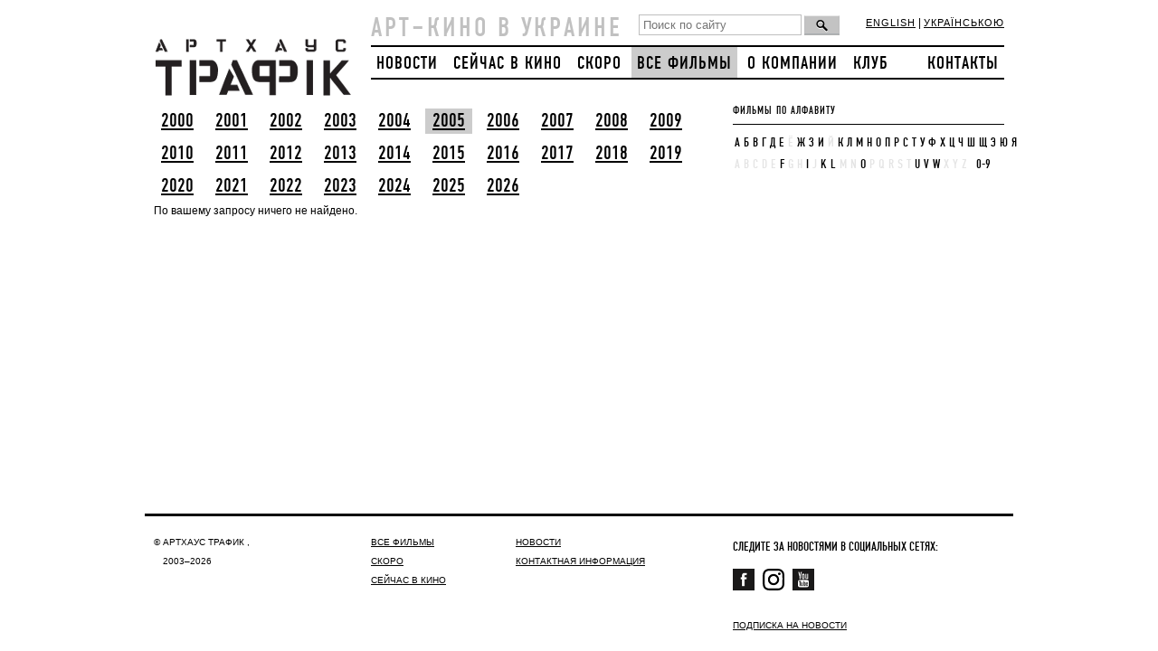

--- FILE ---
content_type: text/html; charset=UTF-8
request_url: https://arthousetraffic.com/ru/films/?year=2005
body_size: 4014
content:
<!DOCTYPE html>
<html xmlns="http://www.w3.org/1999/xhtml">
<head>
    <meta charset="utf-8"/>
    <meta name="viewport" content="width=device-width, initial-scale=1">
    <!--[if IE]>
    <script src="http://html5shiv.googlecode.com/svn/trunk/html5.js"></script><![endif]-->
    <title>
        Фильмы - Arthouse Traffic 
    </title>

    <!-- Start Facebook Open Graff -->

    
    <meta property="og:url" content="http://arthousetraffic.com/ru/films/?year=2005"/>
    <meta property="og:type" content="article"/>

    <meta property="og:title" content="Фильмы"/>
    <meta property="og:description" content="Арт-кино случается в Украине"/>
       <meta property="og:image" content="http://arthousetraffic.com/shared/site/images/fb_logo_gray.png"/>
        <!-- End Facebook Open Graff -->

    <meta name="title" content=""/>
    <meta name="keywords" content=""/>
    <meta name="description" content=""/>
    <link rel="shortcut icon" href="/shared/site/images/icon.png" type="image/png">
    <link rel="stylesheet" href="/shared/site/css/style.css?v=3" type="text/css" media="screen, projection"/>
    <link rel="stylesheet" href="/shared/site/css/font.css" type="text/css" media="screen, projection"/>
    <link rel="stylesheet" href="/shared/site/css/pushy.css?v=2" type="text/css"/>
    <link rel="stylesheet" href="/shared/site/css/960.css" type="text/css" media="screen, projection"/>

    <script type="text/javascript" src="/shared/site/js/jquery-1.4.2.js"></script>
    <script>
        var $ijq = jQuery.noConflict();
    </script>
    <script type="text/javascript" src="/shared/site/jcarusellite/jquery.jcarousel.js"></script>
    <script type="text/javascript" src="/shared/site/js/jquery-1.11.3.min.js"></script>
    <link rel="stylesheet" type="text/css" href="/shared/site/jcarusellite/skin.css"/>
    <script type="text/javascript">
        $ijq(document).ready(function () {
            $ijq('#mycarousel').jcarousel({
                scroll: 1,
                auto: 3,
                wrap: 'circular'
            });
        });
    </script>
<!-- Google Tag Manager -->
<script>(function(w,d,s,l,i){w[l]=w[l]||[];w[l].push({'gtm.start':
new Date().getTime(),event:'gtm.js'});var f=d.getElementsByTagName(s)[0],
j=d.createElement(s),dl=l!='dataLayer'?'&l='+l:'';j.async=true;j.src=
'https://www.googletagmanager.com/gtm.js?id='+i+dl;f.parentNode.insertBefore(j,f);
})(window,document,'script','dataLayer','GTM-PPKHZ5LN');</script>
<!-- End Google Tag Manager -->
    <!-- Google.Analytics counter -->
    <script type="text/javascript">

        var _gaq = _gaq || [];
        _gaq.push(['_setAccount', 'UA-30245721-1']);
        _gaq.push(['_setDomainName', 'arthousetraffic.com']);
        _gaq.push(['_trackPageview']);

        (function () {
            var ga = document.createElement('script');
            ga.type = 'text/javascript';
            ga.async = true;
            ga.src = ('https:' == document.location.protocol ? 'https://ssl' : 'http://www') + '.google-analytics.com/ga.js';
            var s = document.getElementsByTagName('script')[0];
            s.parentNode.insertBefore(ga, s);
        })();
    </script>
    <!-- /Google.Analytics counter -->

</head>
<body>
<!-- Google Tag Manager (noscript) -->
<noscript><iframe src="https://www.googletagmanager.com/ns.html?id=GTM-PPKHZ5LN"
height="0" width="0" style="display:none;visibility:hidden"></iframe></noscript>
<!-- End Google Tag Manager (noscript) -->
<div id="wrapper">
    <header id="header">
        <div class='container_12'>
            <a href='/' class='grid_3 logo'><img src='/shared/site/images/logo.png' width='220' height='88'
                                                 alt='АртХаус' title='АртХаус'/></a>            <div class="mobile-only">
                                <div class='lang-mobile'>
                                            <a href='/en/films/' class=''>ENG</a> | <a href='/ua/films/?year=2005' class=''>УКР</a>
                                        </div>
                    <form class='search' name="goser" action="/ru/search.htm" method="post">
                        <input type='text' class='field' value='' name="search_slovo" placeholder='Поиск по сайту'/>
                        <input type='button' class='but' value='' onclick="chser()"/>
                    </form>

                    <button class="menu-btn"><img src="/shared/site/images/hamburger.svg"></button>

            </div>
            <div class='grid_9 only768'>
                <div class='slogo'>АРТ–КИНО В УКРАИНЕ</div>
                <form class='search' name="goser" action="/ru/search.htm" method="post">
                    <input type='text' class='field' value='' name="search_slovo" placeholder='Поиск по сайту'/>
                    <input type='button' class='but' value='' onclick="chser()"/>
                </form>

                <div class='lang'>
                                            <a href='/en/films/' class=''>english</a> | <a href='/ua/films/?year=2005'
                                                                            class=''>українською</a>
                                        </div>
                <div class='clear'></div>
                <div class='top_menu only960'>
                                            <a href='/ru/news/' class='first'>НОВОСТИ</a>
                        <a href='/ru/today.htm' class=''>СЕЙЧАС В КИНО</a>
                        <a href='/ru/soon.htm' class=''>СКОРО</a>
                        <a href='/ru/films/'
                           class='act'>ВСЕ ФИЛЬМЫ</a>
                        
                    <a href='/ru/about-us.htm'
                       class=''>О КОМПАНИИ</a>
                                            <a href='http://kinoklub.org.ua/'>Клуб</a>
                                            <a href='/ru/contacts/'
                       class='last'>КОНТАКТЫ</a>
                </div>
            </div>
        </div>
    </header><!-- #header-->
    <nav class="pushy pushy-right" data-focus="#first-link">
        <img class="pushy-logo" src="/shared/site/images/atmenu.svg">
        <button class="menu-btn menu-close"><img src="/shared/site/images/close.svg"></button>
        <div class="pushy-content">
            <ul>
                    <li class="pushy-link">
            <a href='/ru/news/' id="first-link" class='first'>НОВОСТИ</a>
            </li>
            <li class="pushy-link">
            <a href='/ru/today.htm' class=''>СЕЙЧАС В КИНО</a></li>
            <li class="pushy-link">
            <a href='/ru/soon.htm' class=''>СКОРО</a></li>
                    <li class="pushy-link">
        <a href='/ru/films/'
           class='act'>ВСЕ ФИЛЬМЫ</a></li>
         <li class="pushy-link">
        <a href='/ru/about-us.htm'
           class=''>О КОМПАНИИ</a></li>
                    <li class="pushy-link">
            <a href='http://club.arthousetraffic.com'>Клуб</a></li>
                        <li class="pushy-link">
        <a href='/ru/contacts/'
           class='last'>КОНТАКТЫ</a></li>
            </ul>
        </div>
    </nav>
    <div class="site-overlay"></div>
    <script type="text/javascript">
        function chser() {
            slovo = $("[name=search_slovo]").val();
            if (slovo == '') {
                alert("Введите слово для поиска!");
                return false;
            } else {
                document.goser.submit();
            }
        }
    </script>
        <div id="content">
            <div class='container_12'>
                <div class='grid_8 left_part'>
                    <div class='years_selector'>
                        <a href='?year=2000' class=''>2000</a><a href='?year=2001' class=''>2001</a><a href='?year=2002' class=''>2002</a><a href='?year=2003' class=''>2003</a><a href='?year=2004' class=''>2004</a><a href='?year=2005' class='act'>2005</a><a href='?year=2006' class=''>2006</a><a href='?year=2007' class=''>2007</a><a href='?year=2008' class=''>2008</a><a href='?year=2009' class=''>2009</a><a href='?year=2010' class=''>2010</a><a href='?year=2011' class=''>2011</a><a href='?year=2012' class=''>2012</a><a href='?year=2013' class=''>2013</a><a href='?year=2014' class=''>2014</a><a href='?year=2015' class=''>2015</a><a href='?year=2016' class=''>2016</a><a href='?year=2017' class=''>2017</a><a href='?year=2018' class=''>2018</a><a href='?year=2019' class=''>2019</a><a href='?year=2020' class=''>2020</a><a href='?year=2021' class=''>2021</a><a href='?year=2022' class=''>2022</a><a href='?year=2023' class=''>2023</a><a href='?year=2024' class=''>2024</a><a href='?year=2025' class=''>2025</a><a href='?year=2026' class=''>2026</a>                    </div>
                </div>
                <div class='grid_4 right_part letters_wrapper'>
                    <h5>ФИЛЬМЫ ПО АЛФАВИТУ</h5>
                    <hr class='black'/>
                    <div class='letters_selector'>
                    <a href='/ru/films/?year=2005&key_w=А' class=''>А</a><a href='/ru/films/?year=2005&key_w=Б' class=''>Б</a><a href='/ru/films/?year=2005&key_w=В' class=''>В</a><a href='/ru/films/?year=2005&key_w=Г' class=''>Г</a><a href='/ru/films/?year=2005&key_w=Д' class=''>Д</a><a href='/ru/films/?year=2005&key_w=Е' class=''>Е</a><a class="pass" style="color:#e4e4e4" class=''>Ё</a><a href='/ru/films/?year=2005&key_w=Ж' class=''>Ж</a><a href='/ru/films/?year=2005&key_w=З' class=''>З</a><a href='/ru/films/?year=2005&key_w=И' class=''>И</a><a class="pass" style="color:#e4e4e4" class=''>Й</a><a href='/ru/films/?year=2005&key_w=К' class=''>К</a><a href='/ru/films/?year=2005&key_w=Л' class=''>Л</a><a href='/ru/films/?year=2005&key_w=М' class=''>М</a><a href='/ru/films/?year=2005&key_w=Н' class=''>Н</a><a href='/ru/films/?year=2005&key_w=О' class=''>О</a><a href='/ru/films/?year=2005&key_w=П' class=''>П</a><a href='/ru/films/?year=2005&key_w=Р' class=''>Р</a><a href='/ru/films/?year=2005&key_w=С' class=''>С</a><a href='/ru/films/?year=2005&key_w=Т' class=''>Т</a><a href='/ru/films/?year=2005&key_w=У' class=''>У</a><a href='/ru/films/?year=2005&key_w=Ф' class=''>Ф</a><a href='/ru/films/?year=2005&key_w=Х' class=''>Х</a><a href='/ru/films/?year=2005&key_w=Ц' class=''>Ц</a><a href='/ru/films/?year=2005&key_w=Ч' class=''>Ч</a><a href='/ru/films/?year=2005&key_w=Ш' class=''>Ш</a><a href='/ru/films/?year=2005&key_w=Щ' class=''>Щ</a><a href='/ru/films/?year=2005&key_w=Э' class=''>Э</a><a href='/ru/films/?year=2005&key_w=Ю' class=''>Ю</a><a href='/ru/films/?year=2005&key_w=Я' class=''>Я</a><br><a class="pass" style="color:#e4e4e4" class=''>A</a><a class="pass" style="color:#e4e4e4" class=''>B</a><a class="pass" style="color:#e4e4e4" class=''>C</a><a class="pass" style="color:#e4e4e4" class=''>D</a><a class="pass" style="color:#e4e4e4" class=''>E</a><a href='/ru/films/?year=2005&key_w=F' class=''>F</a><a class="pass" style="color:#e4e4e4" class=''>G</a><a class="pass" style="color:#e4e4e4" class=''>H</a><a href='/ru/films/?year=2005&key_w=I' class=''>I</a><a class="pass" style="color:#e4e4e4" class=''>J</a><a href='/ru/films/?year=2005&key_w=K' class=''>K</a><a href='/ru/films/?year=2005&key_w=L' class=''>L</a><a class="pass" style="color:#e4e4e4" class=''>M</a><a class="pass" style="color:#e4e4e4" class=''>N</a><a href='/ru/films/?year=2005&key_w=O' class=''>O</a><a class="pass" style="color:#e4e4e4" class=''>P</a><a class="pass" style="color:#e4e4e4" class=''>Q</a><a class="pass" style="color:#e4e4e4" class=''>R</a><a class="pass" style="color:#e4e4e4" class=''>S</a><a class="pass" style="color:#e4e4e4" class=''>T</a><a href='/ru/films/?year=2005&key_w=U' class=''>U</a><a href='/ru/films/?year=2005&key_w=V' class=''>V</a><a href='/ru/films/?year=2005&key_w=W' class=''>W</a><a class="pass" style="color:#e4e4e4" class=''>X</a><a class="pass" style="color:#e4e4e4" class=''>Y</a><a class="pass" style="color:#e4e4e4" class=''>Z</a>&nbsp; <a href='/ru/films/?key_w=0-9' >0-9</a>
                    </div>
                </div>
                <div class='clear'></div>
                    <div class='grid_12'>
                                        <div class='clear'></div>
                    <div style="text-align: center;"></div>
                                            <div class=''>
                            По вашему запросу ничего не найдено.
                        </div>
                                    </div>
                <div class='clear'></div>
            </div>
        </div><!-- #content-->
    </div><!-- #wrapper -->
    <footer id="footer">
    <div class='container_12'>
        <div class='grid_4 hide960'>
            <div class='socials'>

    <div id="fb-root"></div>
    <script>
    (function(d, s, id) {
        var js, fjs = d.getElementsByTagName(s)[0];
        if (d.getElementById(id)) return;
        js = d.createElement(s); js.id = id;
        js.src = "//connect.facebook.net/ru_RU/all.js#xfbml=1&appId=248946588529768";
        fjs.parentNode.insertBefore(js, fjs);
    }
    (document, 'script', 'facebook-jssdk'));
    </script>
    <!--a href='#' class=''><img src='/shared/site/images/rss.png' width='24' height='24' /></a>
    <a href='#' class=''><img src='/shared/site/images/ttr.png' width='24' height='24' /></a-->
    <div style="margin-top: 8px;">
        <h4 style="margin-bottom: 16px;">Следите за новостями в социальных сетях:</h4>
        <a href='https://www.facebook.com/ArthouseTraffic' class='' target="_blank"><img src='/shared/site/images/social-fb-24-24.png' width='24' height='24' /></a>
        <a href='https://instagram.com/arthousetraffic' class='' target="_blank"><img src='/shared/site/images/insta.svg' width='24' height='24' /></a>
<!--        <a href='https://twitter.com/arthousetraffic' class='' target="_blank"><img src='/shared/site/images/social-twitter-24-24.png' width='24' height='24' /></a>-->
        <a href='https://www.youtube.com/user/TheArthouseTraffic' class='' target="_blank"><img src='/shared/site/images/social-youtube-24-24.png' width='24' height='24' /></a>
<!--        <a href='https://vk.com/arthousetraffic' class='' target="_blank"><img src='/shared/site/images/social-vk-24-24.png' width='24' height='24' /></a>-->
    </div>
    <div class="fb-like" data-href="http://arthousetraffic.com/" data-send="false" data-width="320" data-show-faces="true"></div>
</div>            <!--                Разработка сайта: <a target="_blank" title="Разработка сайта: VIS-A-VIS design agency" href="http://vis-design.com"><strong>VIS-A-VIS</strong></a>-->
            <div><a href="/ru/subscribe/">ПОДПИСКА НА НОВОСТИ</a></div>
        </div>
        <div class='grid_3 only960'>
                &copy; АРТХАУС ТРАФИК
,
                <div style='margin-left:10px;'>2003–2026</div>
            </div>
            <div class='grid_2'>
                <a href='/ru/films/' class=''>ВСЕ ФИЛЬМЫ</a><br/>
                                <a href='/ru/soon.htm' class=''>СКОРО</a><br/>
                <a href='/ru/today.htm' class=''>СЕЙЧАС В КИНО</a><br/>
                            </div>
            <div class='grid_3'>
                            
                <a href='/ru/news/' class=''>НОВОСТИ</a><br/>
                <!--<a href='' class=''>ВАКАНСИИ</a><br/>-->
                                <a href='/ru/contacts/' class=''>КОНТАКТНАЯ ИНФОРМАЦИЯ</a><br/>
            </div>
            <div class='grid_4 only960'>
                <div class='socials'>

    <div id="fb-root"></div>
    <script>
    (function(d, s, id) {
        var js, fjs = d.getElementsByTagName(s)[0];
        if (d.getElementById(id)) return;
        js = d.createElement(s); js.id = id;
        js.src = "//connect.facebook.net/ru_RU/all.js#xfbml=1&appId=248946588529768";
        fjs.parentNode.insertBefore(js, fjs);
    }
    (document, 'script', 'facebook-jssdk'));
    </script>
    <!--a href='#' class=''><img src='/shared/site/images/rss.png' width='24' height='24' /></a>
    <a href='#' class=''><img src='/shared/site/images/ttr.png' width='24' height='24' /></a-->
    <div style="margin-top: 8px;">
        <h4 style="margin-bottom: 16px;">Следите за новостями в социальных сетях:</h4>
        <a href='https://www.facebook.com/ArthouseTraffic' class='' target="_blank"><img src='/shared/site/images/social-fb-24-24.png' width='24' height='24' /></a>
        <a href='https://instagram.com/arthousetraffic' class='' target="_blank"><img src='/shared/site/images/insta.svg' width='24' height='24' /></a>
<!--        <a href='https://twitter.com/arthousetraffic' class='' target="_blank"><img src='/shared/site/images/social-twitter-24-24.png' width='24' height='24' /></a>-->
        <a href='https://www.youtube.com/user/TheArthouseTraffic' class='' target="_blank"><img src='/shared/site/images/social-youtube-24-24.png' width='24' height='24' /></a>
<!--        <a href='https://vk.com/arthousetraffic' class='' target="_blank"><img src='/shared/site/images/social-vk-24-24.png' width='24' height='24' /></a>-->
    </div>
    <div class="fb-like" data-href="http://arthousetraffic.com/" data-send="false" data-width="320" data-show-faces="true"></div>
</div><!--                Разработка сайта: <a target="_blank" title="Разработка сайта: VIS-A-VIS design agency" href="http://vis-design.com"><strong>VIS-A-VIS</strong></a>-->
                <div><a href="/ru/subscribe/">ПОДПИСКА НА НОВОСТИ</a></div>
            </div>
        <div class='grid_3 hide960'>
            &copy; АРТХАУС ТРАФИК
,
            <div style='margin-left:10px;'>2003–2026</div>
        </div>
        </div>
</footer><!-- #footer -->
<script type="text/javascript">
/* <![CDATA[ */
var google_conversion_id = 842003355;
var google_custom_params = window.google_tag_params;
var google_remarketing_only = true;
/* ]]> */
</script>
<script type="text/javascript" src="//www.googleadservices.com/pagead/conversion.js">
</script>
<script type="text/javascript" src="/shared/site/js/pushy.min.js"></script>
<noscript>
<div style="display:inline;">
<img height="1" width="1" style="border-style:none;" alt="" src="//googleads.g.doubleclick.net/pagead/viewthroughconversion/842003355/?guid=ON&amp;script=0"/>
</div>
</noscript>
<script defer src="https://static.cloudflareinsights.com/beacon.min.js/vcd15cbe7772f49c399c6a5babf22c1241717689176015" integrity="sha512-ZpsOmlRQV6y907TI0dKBHq9Md29nnaEIPlkf84rnaERnq6zvWvPUqr2ft8M1aS28oN72PdrCzSjY4U6VaAw1EQ==" data-cf-beacon='{"version":"2024.11.0","token":"661367a324544736a17f7ba0b0e7f5fa","r":1,"server_timing":{"name":{"cfCacheStatus":true,"cfEdge":true,"cfExtPri":true,"cfL4":true,"cfOrigin":true,"cfSpeedBrain":true},"location_startswith":null}}' crossorigin="anonymous"></script>
</body>
</html>

--- FILE ---
content_type: image/svg+xml
request_url: https://arthousetraffic.com/shared/site/images/hamburger.svg
body_size: -173
content:
<svg xmlns="http://www.w3.org/2000/svg" viewBox="0 0 26.36 14.15"><title>hamburger</title><g id="Layer_2" data-name="Layer 2"><g id="Layer_1-2" data-name="Layer 1"><path d="M26.36,1.38A1.38,1.38,0,0,1,25,2.75H1.37A1.38,1.38,0,0,1,0,1.38H0A1.38,1.38,0,0,1,1.37,0H25a1.38,1.38,0,0,1,1.38,1.38Z"/><path d="M26.36,7.07A1.38,1.38,0,0,1,25,8.45H1.37A1.38,1.38,0,0,1,0,7.07H0A1.38,1.38,0,0,1,1.37,5.7H25a1.38,1.38,0,0,1,1.38,1.38Z"/><path d="M26.36,12.77A1.38,1.38,0,0,1,25,14.15H1.37A1.38,1.38,0,0,1,0,12.77H0a1.38,1.38,0,0,1,1.37-1.38H25a1.38,1.38,0,0,1,1.38,1.38Z"/></g></g></svg>